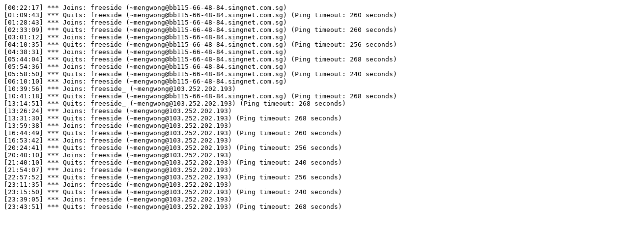

--- FILE ---
content_type: text/plain
request_url: https://www.grammaticalframework.org/irc/2022-11-16.log
body_size: 362
content:
[00:22:17] *** Joins: freeside (~mengwong@bb115-66-48-84.singnet.com.sg)
[01:09:43] *** Quits: freeside (~mengwong@bb115-66-48-84.singnet.com.sg) (Ping timeout: 260 seconds)
[01:28:43] *** Joins: freeside (~mengwong@bb115-66-48-84.singnet.com.sg)
[02:33:09] *** Quits: freeside (~mengwong@bb115-66-48-84.singnet.com.sg) (Ping timeout: 260 seconds)
[03:01:12] *** Joins: freeside (~mengwong@bb115-66-48-84.singnet.com.sg)
[04:10:35] *** Quits: freeside (~mengwong@bb115-66-48-84.singnet.com.sg) (Ping timeout: 256 seconds)
[04:38:31] *** Joins: freeside (~mengwong@bb115-66-48-84.singnet.com.sg)
[05:44:04] *** Quits: freeside (~mengwong@bb115-66-48-84.singnet.com.sg) (Ping timeout: 268 seconds)
[05:54:36] *** Joins: freeside (~mengwong@bb115-66-48-84.singnet.com.sg)
[05:58:50] *** Quits: freeside (~mengwong@bb115-66-48-84.singnet.com.sg) (Ping timeout: 240 seconds)
[06:10:10] *** Joins: freeside (~mengwong@bb115-66-48-84.singnet.com.sg)
[10:39:56] *** Joins: freeside_ (~mengwong@103.252.202.193)
[10:41:18] *** Quits: freeside (~mengwong@bb115-66-48-84.singnet.com.sg) (Ping timeout: 268 seconds)
[13:14:51] *** Quits: freeside_ (~mengwong@103.252.202.193) (Ping timeout: 268 seconds)
[13:26:24] *** Joins: freeside (~mengwong@103.252.202.193)
[13:31:30] *** Quits: freeside (~mengwong@103.252.202.193) (Ping timeout: 268 seconds)
[13:59:38] *** Joins: freeside (~mengwong@103.252.202.193)
[16:44:49] *** Quits: freeside (~mengwong@103.252.202.193) (Ping timeout: 260 seconds)
[16:53:42] *** Joins: freeside (~mengwong@103.252.202.193)
[20:24:41] *** Quits: freeside (~mengwong@103.252.202.193) (Ping timeout: 256 seconds)
[20:40:10] *** Joins: freeside (~mengwong@103.252.202.193)
[21:40:10] *** Quits: freeside (~mengwong@103.252.202.193) (Ping timeout: 240 seconds)
[21:54:07] *** Joins: freeside (~mengwong@103.252.202.193)
[22:57:52] *** Quits: freeside (~mengwong@103.252.202.193) (Ping timeout: 256 seconds)
[23:11:35] *** Joins: freeside (~mengwong@103.252.202.193)
[23:15:50] *** Quits: freeside (~mengwong@103.252.202.193) (Ping timeout: 240 seconds)
[23:39:05] *** Joins: freeside (~mengwong@103.252.202.193)
[23:43:51] *** Quits: freeside (~mengwong@103.252.202.193) (Ping timeout: 268 seconds)
